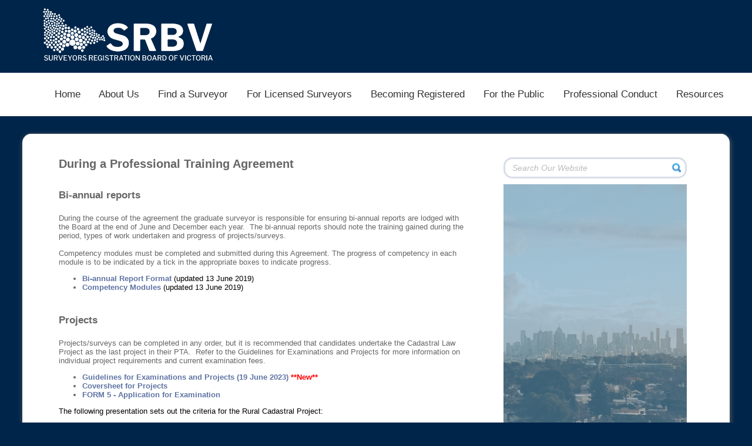

--- FILE ---
content_type: text/html; charset=utf-8
request_url: https://surveyorsboard.vic.gov.au/content/114/pta-during.aspx
body_size: 17543
content:



<!DOCTYPE html PUBLIC "-//W3C//DTD XHTML 1.0 Transitional//EN" "http://www.w3.org/TR/xhtml1/DTD/xhtml1-transitional.dtd">
<style>
.WelcomLogin{    
padding-top: 15px;
position: fixed;
float: right;
/*padding-left: 87%;*/
font-family: verdana;
font-weight: bold;
color: white;}
.AnchorTag{
color: beige;
text-decoration: underline;}
</style>


<html xmlns="http://www.w3.org/1999/xhtml">
<head><title>
	During a Professional Training Agreement
</title><meta http-equiv="keywords" content="" /><meta http-equiv="description" content="" />
<link href="../../StyleSheet.css?v=20231206" rel="stylesheet" type="text/css" /><link href="../../Menu.fylebase.css" rel="stylesheet" type="text/css" />
    
    
    <script type="text/javascript" src="../../js/jquery.min.js"></script>
    <script type="text/javascript" src="../../js/jquery.lightbox-0.5.js"></script>
    <link rel="stylesheet" type="text/css" href="../../css/jquery.lightbox-0.5.css" media="screen" />

    <!-- MOBILE RESPONSIVE -->
    <link rel="Stylesheet" type="text/css" href="../../scroller/css/smoothDivScroll.css" /><link rel="stylesheet" href="../../wmscss/stylenew.css" type="text/css" media="all" /><meta name="viewport" content="initial-scale=1" /><meta name="format-detection" content="telephone=no" />
    

    <script type="text/javascript">
        $(function () {
            $('#gallery a').lightBox();
        });
    </script>
   	<style type="text/css">
	/* jQuery lightBox plugin - Gallery style */
	#gallery {
		padding: 10px;
		width: 650px;
	}
	#gallery ul { list-style: none; }
	#gallery ul li { display: inline; }
	#gallery ul img {
		border: 5px solid #ffffff;
		border-width: 5px 5px 5px;
	}
	#gallery ul a:hover img {
		border: 5px solid green;
		border-width: 5px 5px 5px;
		color: yellow;
	}
	#gallery ul a:hover { color: red; }
	</style>

    <script>
        (function (i, s, o, g, r, a, m) {
            i['GoogleAnalyticsObject'] = r; i[r] = i[r] || function () {
                (i[r].q = i[r].q || []).push(arguments)
            }, i[r].l = 1 * new Date(); a = s.createElement(o),
            m = s.getElementsByTagName(o)[0]; a.async = 1; a.src = g; m.parentNode.insertBefore(a, m)
        })(window, document, 'script', 'https://www.google-analytics.com/analytics.js', 'ga');

        ga('create', 'UA-99921207-1', 'auto');
        ga('send', 'pageview');

</script>

<link href="/WebResource.axd?d=RfKzJQ6O-DbgY4X9vN16eRoMeH6kmdy7JOwcqbnTpgyQ_-_JfNQ_8342tfUDoAGD3jt4nISt4Tdn_Dg4pPzKmS3MZoJAfdPKrgEkTyv3PxVf_y7wFtm_HZPLO4L6ibX_whg_0g2&amp;t=638569950619555145" type="text/css" rel="stylesheet" class="Telerik_stylesheet" /><link href="/WebResource.axd?d=j6Vve7jzcWRz1riaxWdCLahy1lQwSRR4jeMU_1hycNeOsq7_xO89foL2MYfSBuU73HcLBHKi9EhCj8R-93h35ArEQeRCsJLoz6JMFlCtnKxDf4RdQAb-1NqqG7Ueb8OaSmIbXkAeK9ajVksLzykDtq0BaBU1&amp;t=638569950619555145" type="text/css" rel="stylesheet" class="Telerik_stylesheet" /></head>
<body id="ctl00_formBody">

    <form name="aspnetForm" method="post" action="./Content.aspx?cid=114" onsubmit="javascript:return WebForm_OnSubmit();" id="aspnetForm">
<div>
<input type="hidden" name="__EVENTTARGET" id="__EVENTTARGET" value="" />
<input type="hidden" name="__EVENTARGUMENT" id="__EVENTARGUMENT" value="" />
<input type="hidden" name="__VIEWSTATE" id="__VIEWSTATE" value="/[base64]/[base64]" />
</div>

<script type="text/javascript">
//<![CDATA[
var theForm = document.forms['aspnetForm'];
if (!theForm) {
    theForm = document.aspnetForm;
}
function __doPostBack(eventTarget, eventArgument) {
    if (!theForm.onsubmit || (theForm.onsubmit() != false)) {
        theForm.__EVENTTARGET.value = eventTarget;
        theForm.__EVENTARGUMENT.value = eventArgument;
        theForm.submit();
    }
}
//]]>
</script>


<script src="/WebResource.axd?d=jZK4dr-yoPaR9_ElXiMAPWR4_Diy6hUK43B7R99q8ugC_TfRudvtVITnDtw8CA0RQ4--kfd0Pf_fHouzx7I1YWwT0fE1&amp;t=638901901900000000" type="text/javascript"></script>


<script src="/ScriptResource.axd?d=wUaPBuoNsF7XNeLVWP0FrHZiOPJIKyEzF2Pa6K8-RWN4e0fG9psmlEt3jcphtne7Hs3PA4GfQs9Xpwje6G3fjNTEyhV10brhudny0xw-zAs7oKh0U6Nug1I6wCd_13zWI_aXm84giHe4zRMHkPETlQXnZjbQLWh1IlZOhOcd06nQmkpK0&amp;t=5c0e0825" type="text/javascript"></script>
<script type="text/javascript">
//<![CDATA[
if (typeof(Sys) === 'undefined') throw new Error('ASP.NET Ajax client-side framework failed to load.');
//]]>
</script>

<script src="/ScriptResource.axd?d=C9fO5XjI-2_deNGY36WISTChSzzfjRwg3sckQywFbJZipXN0YsHl06VNkABdzYgHRJEPqzs3UgUdep9vzVryMPOG5j6O5ymVuCgWnRGD-usk6Wom2ZAdYMRujgBCXdhc1VhJQH2et7HvmeNUZuBxXwYkiFbgaxnp3M75gGN9ar2Fpkwr87rUj-BAoWTBcXE11Hpyvg2&amp;t=5c0e0825" type="text/javascript"></script>
<script src="/ScriptResource.axd?d=BVA7QEz4yN-2TW1RwQRCnbI6QcvztMHJsmNLVuHHQ47g697ikvJ_AEafyr5jC7u9kyBRrx_uvvCBhy0N-epcUlDZtivUPWbphuwUlps02S21l-52haDWp_8vMV5j7qrRrKhZTw2&amp;t=ffffffff86781270" type="text/javascript"></script>
<script src="/ScriptResource.axd?d=JBMLdeNdB63fNVbwO1n-eghNe_8WoikHSfU-ohHve_i7xtZO7-85QMjS0psynKIGQPa0mfOsuG5npTaEPYfO0Y9bZk9CP5s7FXQDY02MqFGU1kKo1X5WnBB55hRIom6JCRjHS63SX3fRLYUPiW-KFwTLbKoZ8ENbB0-WTz6mmxWbN5wv0&amp;t=ffffffff86781270" type="text/javascript"></script>
<script src="/ScriptResource.axd?d=fTasYtLnlniSPcgAaZ24-mVMn2UmruLy0kY5J2zkL6RxBO12rw0SAPVqHvRhxwA6AKtTRALjyJvsydv6OoocGSBNHBIc8_yi6sUtdDRk439__fmekBaOne_qr7-Jru0G6UmMBxKZsnC8W1GbD87ZY-oXX7Q1&amp;t=ffffffff86781270" type="text/javascript"></script>
<script type="text/javascript">
//<![CDATA[
function WebForm_OnSubmit() {
null;
return true;
}
//]]>
</script>

<div>

	<input type="hidden" name="__VIEWSTATEGENERATOR" id="__VIEWSTATEGENERATOR" value="65E7F3AF" />
	<input type="hidden" name="__EVENTVALIDATION" id="__EVENTVALIDATION" value="/wEdAAOvK0Zv0mN4noQKoOhWuzpLoWCQf9kAb+64UCfiJDRt9u+h0HPxXLMNlOh4dgXdog1VuY3mho8gncAChvi26unIKaDc3Q==" />
</div>
    <script type="text/javascript">
//<![CDATA[
Sys.WebForms.PageRequestManager._initialize('ctl00$ScriptManager1', 'aspnetForm', [], [], [], 90, 'ctl00');
//]]>
</script>

        
        <div class="ucHeader">
            
<!--
<div class="bannerTextDiv">
    Surveyors Registration Board of Victoria
</div>-->
<div class="bannerLogoDiv">
    <img src="/images/srbvLogo.png" class="bannerLogo" style="margin-bottom:1em" />
</div>


        </div>
        <div id="navResponsive" class="ucNav">
            

<div class="cf topMenu">
	<nav id="mainMenu" class="cf">
        <a class="toggleMenu" href="#"><b style="font-size:20px;">Menu</b> <span><i class="fa fa-bars fa-lg"></i> </span></a>
        <ul class="nav"><li class="rootitem"><a class="rootmenulink "  href='https://surveyorsboard.vic.gov.au/content/57/home.aspx'>&nbsp;&nbsp;Home&nbsp;&nbsp;</a><li class="rootitem"><a class="rootmenulink "  href='https://surveyorsboard.vic.gov.au/content/58/about.aspx'>&nbsp;&nbsp;About Us&nbsp;&nbsp;</a><ul class="submenu"><li><a class="rootmenulink "  href='https://surveyorsboard.vic.gov.au/content/71/Board-role.aspx'>&nbsp;&nbsp;The Board's Role&nbsp;&nbsp;</a></li><li><a class="rootmenulink "  href='https://surveyorsboard.vic.gov.au/content/72/Board-Members.aspx'>&nbsp;&nbsp;Board Members&nbsp;&nbsp;</a></li><li><a class="rootmenulink "  href='https://surveyorsboard.vic.gov.au/content/73/Governance-Accountability.aspx'>&nbsp;&nbsp;Governance and Accountability&nbsp;&nbsp;</a></li><li><a class="rootmenulink "  href='https://surveyorsboard.vic.gov.au/content/74/About-Cadastral-Surveying.aspx'>&nbsp;&nbsp;About Cadastral Surveying&nbsp;&nbsp;</a></li><li><a class="rootmenulink "  href='https://surveyorsboard.vic.gov.au/content/75/Professional-Regulation.aspx'>&nbsp;&nbsp;Professional Regulation&nbsp;&nbsp;</a></li><li><a class="rootmenulink "  href='https://surveyorsboard.vic.gov.au/content/59/faq.aspx'>&nbsp;&nbsp;FAQ&nbsp;&nbsp;</a></li></ul><li class="rootitem"><a class="rootmenulink "  href='https://surveyorsboard.vic.gov.au/content/60/find-a-surveyor.aspx'>&nbsp;&nbsp;Find a Surveyor&nbsp;&nbsp;</a><ul class="submenu"><li><a class="rootmenulink "  href='https://surveyorsboard.vic.gov.au/content/77/Check-Surveyor-Registered.aspx'>&nbsp;&nbsp;Check if a Surveyor is Registered&nbsp;&nbsp;</a></li><li><a class="rootmenulink "  href='https://surveyorsboard.vic.gov.au/content/76/Ways-Finding-Survey.aspx'>&nbsp;&nbsp;Ways of Finding a Surveyor&nbsp;&nbsp;</a></li></ul><li class="rootitem"><a class="rootmenulink "  href='https://surveyorsboard.vic.gov.au/content/61/licensed-surveyors.aspx'>&nbsp;&nbsp;For Licensed Surveyors&nbsp;&nbsp;</a><ul class="submenu"><li><a class="rootmenulink "  href='https://surveyorsboard.vic.gov.au/content/78/Registration-Renewal.aspx'>&nbsp;&nbsp;Registration Renewal&nbsp;&nbsp;</a></li><li><a class="rootmenulink "  href='https://surveyorsboard.vic.gov.au/content/79/Registration-Fees.aspx'>&nbsp;&nbsp;Registration  Fees&nbsp;&nbsp;</a></li><li><a class="rootmenulink "  href='https://surveyorsboard.vic.gov.au/content/82/Further-Professional-Education.aspx'>&nbsp;&nbsp;Further  Professional  Education or  Training (FPET)&nbsp;&nbsp;</a></li><li><a class="rootmenulink "  href='https://surveyorsboard.vic.gov.au/content/80/Non-Practising-Surveyors.aspx'>&nbsp;&nbsp;Non-Practising Surveyors&nbsp;&nbsp;</a></li><li><a class="rootmenulink "  href='https://surveyorsboard.vic.gov.au/content/81/Restoration-Registration.aspx'>&nbsp;&nbsp;Restoration of Registration&nbsp;&nbsp;</a></li><li><a class="rootmenulink "  href='https://surveyorsboard.vic.gov.au/content/83/Key-Documents.aspx'>&nbsp;&nbsp;Key Documents&nbsp;&nbsp;</a></li><li><a class="rootmenulink "  href='https://surveyorsboard.vic.gov.au/content/85/Becoming-Supervising-Surveyor.aspx'>&nbsp;&nbsp;Becoming a Supervising  Surveyor&nbsp;&nbsp;</a></li><li><a class="rootmenulink "  href='https://surveyorsboard.vic.gov.au/content/86/Becoming-an-Examiner.aspx'>&nbsp;&nbsp;Becoming an Examiner&nbsp;&nbsp;</a></li><li><a class="rootmenulink "  href='https://surveyorsboard.vic.gov.au/content/84/Seeking-Registration-Another-State.aspx'>&nbsp;&nbsp;Seeking  Registration in  Another State&nbsp;&nbsp;</a></li><li><a class="rootmenulink "  href='https://surveyorsboard.vic.gov.au/content/87/update-contact-details.aspx'>&nbsp;&nbsp;Update My Contact Details&nbsp;&nbsp;</a></li></ul><li class="rootitem"><a class="rootmenulink "  href='https://surveyorsboard.vic.gov.au/content/62/becoming-registered.aspx'>&nbsp;&nbsp;Becoming Registered&nbsp;&nbsp;</a><ul class="submenu"><li><a class="rootmenulink "  href='https://surveyorsboard.vic.gov.au/content/107/becomingasurveyor.aspx'>&nbsp;&nbsp;Why Become a Licensed Surveyor?&nbsp;&nbsp;</a></li><li><a class="rootmenulink "  href='https://surveyorsboard.vic.gov.au/content/108/obtaining-registration.aspx'>&nbsp;&nbsp;Qualifications Leading to Registration&nbsp;&nbsp;</a></li><li><a class="rootmenulink "  href='https://surveyorsboard.vic.gov.au/content/109/pta.aspx'>&nbsp;&nbsp;Professional Training Agreements&nbsp;&nbsp;</a><ul class="submenu"><li><a class="rootmenulink "  href='https://surveyorsboard.vic.gov.au/content/113/pta-entering.aspx'>&nbsp;&nbsp;Entering a Professional Training Agreement&nbsp;&nbsp;</a></li><li><a class="rootmenulink "  href='https://surveyorsboard.vic.gov.au/content/114/pta-during.aspx'>&nbsp;&nbsp;During a Professional Training Agreement&nbsp;&nbsp;</a></li><li><a class="rootmenulink "  href='https://surveyorsboard.vic.gov.au/content/115/pta-transfering.aspx'>&nbsp;&nbsp;Transferring a Professional Training Agreement&nbsp;&nbsp;</a></li><li><a class="rootmenulink "  href='https://surveyorsboard.vic.gov.au/content/116/pta-completion.aspx'>&nbsp;&nbsp;Completing a Professional Training Agreement&nbsp;&nbsp;</a></li><li><a class="rootmenulink "  href='/PtaApplication.aspx'>&nbsp;&nbsp;Lodge a PTA Application&nbsp;&nbsp;</a></li></ul></li><li><a class="rootmenulink "  href='https://surveyorsboard.vic.gov.au/content/110/findingasupervisor.aspx'>&nbsp;&nbsp;Why Do I Need a Supervising Surveyor?&nbsp;&nbsp;</a></li><li><a class="rootmenulink "  href='https://surveyorsboard.vic.gov.au/content/117/exam-registration-fees.aspx'>&nbsp;&nbsp;Examination and Registration Fees&nbsp;&nbsp;</a></li><li><a class="rootmenulink "  href='https://surveyorsboard.vic.gov.au/content/112/registrationinvictoria.aspx'>&nbsp;&nbsp;Registration by Mutual Recognition&nbsp;&nbsp;</a></li></ul><li class="rootitem"><a class="rootmenulink "  href='https://surveyorsboard.vic.gov.au/content/168/for-the-public.aspx'>&nbsp;&nbsp;For the Public&nbsp;&nbsp;</a><ul class="submenu"><li><a class="rootmenulink "  href='https://surveyorsboard.vic.gov.au/content/170/Ways-Finding-Survey.aspx'>&nbsp;&nbsp;Ways of Finding a Surveyor&nbsp;&nbsp;</a></li><li><a class="rootmenulink "  href='https://surveyorsboard.vic.gov.au/content/171/makeacomplaint.aspx'>&nbsp;&nbsp;Making a Complaint&nbsp;&nbsp;</a></li><li><a class="rootmenulink "  href='https://surveyorsboard.vic.gov.au/content/173/Protect-your-property.aspx'>&nbsp;&nbsp;Protect your property&nbsp;&nbsp;</a></li></ul><li class="rootitem"><a class="rootmenulink "  href='https://surveyorsboard.vic.gov.au/content/88/professionalconduct.aspx'>&nbsp;&nbsp;Professional Conduct&nbsp;&nbsp;</a><ul class="submenu"><li><a class="rootmenulink "  href='https://surveyorsboard.vic.gov.au/content/127/complaints.aspx'>&nbsp;&nbsp;Complaints Procedures&nbsp;&nbsp;</a><ul class="submenu"><li><a class="rootmenulink "  href='https://surveyorsboard.vic.gov.au/content/104/makeacomplaint.aspx'>&nbsp;&nbsp;Making a Complaint&nbsp;&nbsp;</a></li><li><a class="rootmenulink "  href='https://surveyorsboard.vic.gov.au/content/105/manageacomplaint.aspx'>&nbsp;&nbsp;Managing a Complaint&nbsp;&nbsp;</a></li><li><a class="rootmenulink "  href='https://surveyorsboard.vic.gov.au/content/106/investigateacomplaint.aspx'>&nbsp;&nbsp;Investigating a Complaint&nbsp;&nbsp;</a></li></ul></li><li><a class="rootmenulink "  href='https://surveyorsboard.vic.gov.au/content/147/make-a-complaint.aspx'>&nbsp;&nbsp;Make a Complaint&nbsp;&nbsp;</a></li><li><a class="rootmenulink "  href='https://surveyorsboard.vic.gov.au/content/89/disciplinary-hearings.aspx'>&nbsp;&nbsp;Disciplinary Hearings&nbsp;&nbsp;</a></li><li><a class="rootmenulink "  href='https://surveyorsboard.vic.gov.au/content/125/settlebyagreement.aspx'>&nbsp;&nbsp;Settlement by Agreement&nbsp;&nbsp;</a></li><li><a class="rootmenulink "  href='https://surveyorsboard.vic.gov.au/content/126/offences.aspx'>&nbsp;&nbsp;Offences against the Surveying Act 2004&nbsp;&nbsp;</a></li></ul><li class="rootitem"><a class="rootmenulink "  href='https://surveyorsboard.vic.gov.au/content/64/resources.aspx'>&nbsp;&nbsp;Resources&nbsp;&nbsp;</a><ul class="submenu"><li><a class="rootmenulink "  href='https://surveyorsboard.vic.gov.au/content/90/publications.aspx'>&nbsp;&nbsp;Publications&nbsp;&nbsp;</a><ul class="submenu"><li><a class="rootmenulink "  href='https://surveyorsboard.vic.gov.au/content/120/guidelines-legislation-and-fees.aspx'>&nbsp;&nbsp;Guidelines, Legislation and Fees&nbsp;&nbsp;</a></li><li><a class="rootmenulink "  href='https://surveyorsboard.vic.gov.au/content/91/surveypracticehandbook.aspx'>&nbsp;&nbsp;Survey Practice Handbook&nbsp;&nbsp;</a></li><li><a class="rootmenulink "  href='https://surveyorsboard.vic.gov.au/content/95/sgpublications.aspx'>&nbsp;&nbsp;Surveyor-General's Publications&nbsp;&nbsp;</a></li><li><a class="rootmenulink "  href='https://surveyorsboard.vic.gov.au/content/96/keylegislation.aspx'>&nbsp;&nbsp;Key Legislation&nbsp;&nbsp;</a></li><li><a class="rootmenulink "  href='https://surveyorsboard.vic.gov.au/content/97/annualreports.aspx'>&nbsp;&nbsp;SRBV Annual Reports&nbsp;&nbsp;</a></li><li><a class="rootmenulink "  href='https://surveyorsboard.vic.gov.au/content/98/sbv-archive-annualreports.aspx'>&nbsp;&nbsp;SBV Annual Reports&nbsp;&nbsp;</a></li><li><a class="rootmenulink "  href='https://surveyorsboard.vic.gov.au/content/99/conferralceremony.aspx'>&nbsp;&nbsp;Conferral Ceremonies&nbsp;&nbsp;</a></li><li><a class="rootmenulink "  href='https://surveyorsboard.vic.gov.au/content/100/newsletters.aspx'>&nbsp;&nbsp;Newsletters&nbsp;&nbsp;</a></li><li><a class="rootmenulink "  href='https://surveyorsboard.vic.gov.au/content/101/newsletterarchives-2005.aspx'>&nbsp;&nbsp;Newsletter Archives&nbsp;&nbsp;</a><ul class="submenu"><li><a class="rootmenulink "  href='https://surveyorsboard.vic.gov.au/content/129/2005newsletterarchive.aspx'>&nbsp;&nbsp;2005 Newsletter Archive&nbsp;&nbsp;</a></li><li><a class="rootmenulink "  href='https://surveyorsboard.vic.gov.au/content/130/2006newsletterarchive.aspx'>&nbsp;&nbsp;2006 Newsletter Archive&nbsp;&nbsp;</a></li><li><a class="rootmenulink "  href='https://surveyorsboard.vic.gov.au/content/131/2007newsletterarchive.aspx'>&nbsp;&nbsp;2007 Newsletter Archive&nbsp;&nbsp;</a></li><li><a class="rootmenulink "  href='https://surveyorsboard.vic.gov.au/content/132/2008newsletterarchive.aspx'>&nbsp;&nbsp;2008 Newsletter Archive&nbsp;&nbsp;</a></li><li><a class="rootmenulink "  href='https://surveyorsboard.vic.gov.au/content/133/2009newsletterarchive.aspx'>&nbsp;&nbsp;2009 Newsletter Archive&nbsp;&nbsp;</a></li><li><a class="rootmenulink "  href='https://surveyorsboard.vic.gov.au/content/134/2010newsletterarchive.aspx'>&nbsp;&nbsp;2010 Newsletter Archive&nbsp;&nbsp;</a></li><li><a class="rootmenulink "  href='https://surveyorsboard.vic.gov.au/content/135/2011newsletterarchive.aspx'>&nbsp;&nbsp;2011 Newsletter Archive&nbsp;&nbsp;</a></li><li><a class="rootmenulink "  href='https://surveyorsboard.vic.gov.au/content/143/2012newsletterarchive.aspx'>&nbsp;&nbsp;2012 Newsletter Archive&nbsp;&nbsp;</a></li><li><a class="rootmenulink "  href='https://surveyorsboard.vic.gov.au/content/159/2013newsletterarchive.aspx'>&nbsp;&nbsp;2013 Newsletter Archive&nbsp;&nbsp;</a></li><li><a class="rootmenulink "  href='https://surveyorsboard.vic.gov.au/content/161/2014newsletterarchive.aspx'>&nbsp;&nbsp;2014 Newsletter Archive&nbsp;&nbsp;</a></li><li><a class="rootmenulink "  href='https://surveyorsboard.vic.gov.au/content/162/2015newsletterarchive.aspx'>&nbsp;&nbsp;2015 Newsletter Archive&nbsp;&nbsp;</a></li><li><a class="rootmenulink "  href='https://surveyorsboard.vic.gov.au/content/167/2016newsletterarchive.aspx'>&nbsp;&nbsp;2016 Newsletter Archive&nbsp;&nbsp;</a></li></ul></li><li><a class="rootmenulink "  href='https://surveyorsboard.vic.gov.au/content/103/forms.aspx'>&nbsp;&nbsp;Forms&nbsp;&nbsp;</a></li><li><a class="rootmenulink "  href='https://surveyorsboard.vic.gov.au/content/183/content.aspx'>&nbsp;&nbsp;Licensing Pathway Pilot Program Updates&nbsp;&nbsp;</a></li></ul></li><li><a class="rootmenulink "  href='https://surveyorsboard.vic.gov.au/content/136/links.aspx'>&nbsp;&nbsp;Links&nbsp;&nbsp;</a></li></ul></ul>
    </nav>
</div>
        </div>
        <div class="pageContent">
            

    <div class="contentDivFullCol">
        <div class="contentDivLeftCol">
            <span id="ctl00_ContentPlaceHolder1_lblContent"><!-- InstanceBeginEditable name="PageContent" -->
<h1>During a Professional Training Agreement</h1>
<h2>&nbsp;</h2>
<h2>Bi-annual reports</h2>
<p>&nbsp;</p>
<p>During the course of the agreement the graduate surveyor
is responsible for ensuring bi-annual reports are lodged with
the Board at the end of June and December each year. &nbsp;The
bi-annual reports should note the training gained during the
period, types of work undertaken and progress of projects/surveys.&nbsp;
</p>
<p>&nbsp;</p>
<p>Competency modules must be completed and submitted during
this Agreement. The progress of competency in each module
is to be indicated by a tick in the appropriate boxes to indicate
progress.</p>
<ul>
    <li> <strong><span style="color: rgb(128, 128, 128);"><a href="https://admin.surveyorsboard.vic.gov.au/uploads/10/docs/Entering PTA/Biannual Report Format.doc" target="_blank">Bi-annual Report Format</a> </span></strong><span style="color: rgb(0, 0, 0);">(updated 13 June 2019)</span></li>
    <li><strong><span style="color: rgb(128, 128, 128);"><a href="https://admin.surveyorsboard.vic.gov.au/uploads/10/docs/Entering PTA/PTA-Competency-Modules.doc" target="_blank">Competency Modules</a></span></strong><span style="color: rgb(0, 0, 0);"> (updated 13 June 2019)</span><strong><a href="https://admin.surveyorsboard.vic.gov.au/uploads/10/docs/Forms/1%20Biannual%20Report%20Competency%20Modules_20022012.doc"><br>
    </a></strong></li>
</ul>
<h2>&nbsp;</h2>
<h2>Projects</h2>
<p>&nbsp;</p>
<p>Projects/surveys can be completed in any order, but it is recommended that candidates undertake the Cadastral Law Project as the last project in their PTA.&nbsp;
Refer to the Guidelines for Examinations and Projects for
more information on individual project requirements and current examination fees.</p>
<ul>
    <li><strong><a href="https://admin.surveyorsboard.vic.gov.au/uploads/10/docs/Guidelines for Examinations and Projects_20 July 2020.pdf" target="_blank"></a><a href="https://admin.surveyorsboard.vic.gov.au/uploads/10/docs/PTA Information/Guidelines for Examinations and Projects_19 June 2023.pdf" target="_blank">Guidelines for Examinations and Projects (19 June 2023)</a> <span style="color: rgb(255, 0, 0);">**New**</span><br>
    </strong></li>
    <li> <strong><span style="color: rgb(128, 128, 128);"><a href="https://admin.surveyorsboard.vic.gov.au/uploads/10/docs/PTA Information/Coversheet for Projects.doc" target="_blank">Coversheet    for Projects</a></span></strong></li>
    <li><strong><a href="https://admin.surveyorsboard.vic.gov.au/uploads/10/docs/Forms/2025 Forms/FORM 5 - Application for Examination_1 July 2025.pdf" target="_blank">FORM 5 - Application for Examination<br>
    </a></strong></li>
</ul>
<p><span style="color: rgb(0, 0, 0);">The following presentation sets out the criteria for the Rural Cadastral Project:</span></p>
<ul>
    <li><span style="color: rgb(0, 0, 0);"> <strong><a href="https://admin.surveyorsboard.vic.gov.au/uploads/10/docs/Board Member Info/Board Information/Presentations/Rural Cadastral Project Criteria_Rachael Musgrave-Evans_09092017.pdf" target="_blank">Rural Cadastral Project Criteria</a>&nbsp; <span style="color: rgb(255, 0, 0);">** New resource for PTA candidates **</span><br>
    </strong></span></li>
</ul>
<ul>
    <a href="https://admin.surveyorsboard.vic.gov.au/uploads/10/docs/Forms/2017-2018 Forms/FORM 5 - Application for Examination_1 July 2017.pdf" target="_blank">
    </a><a href="https://admin.surveyorsboard.vic.gov.au/uploads/10/docs/Forms/2017-2018 Forms/FORM 5 - Application for Examination_1 July 2017.pdf" target="_blank">
    </a>
</ul>
<h2>&nbsp;</h2>
<h2>Checklists</h2>
<ul>
    <li> <strong><span style="color: rgb(128, 128, 128);"><a href="https://admin.surveyorsboard.vic.gov.au/uploads/10/docs/PTA Information/Checklist Urban Cadastral Project_01012018.doc" target="_blank">Urban    Cadastral Project  Checklist</a></span></strong></li>
    <li> <strong><span style="color: rgb(128, 128, 128);"><a href="https://admin.surveyorsboard.vic.gov.au/uploads/10/docs/PTA Information/Checklist Rural Cadastral Project_01012018.doc" target="_blank">Rural    Cadastral Project  Checklist</a></span></strong></li>
    <li><strong><span style="color: rgb(128, 128, 128);"><a href="https://admin.surveyorsboard.vic.gov.au/uploads/10/docs/PTA Information/Checklist PAP Project_010120018.doc" target="_blank">Professional    Assessment Project Checklist</a></span></strong></li>
    <li><strong><span style="color: rgb(128, 128, 128);"><a href="https://admin.surveyorsboard.vic.gov.au/uploads/10/docs/PTA Information/Checklist Cadastral Law Project_01012018.doc" target="_blank">Cadastral    Law Project  Checklist</a></span></strong></li>
</ul>
<h2>&nbsp;</h2>
<h2>Changing Supervising Surveyor</h2>
<ul>
    <li><strong><span style="color: rgb(128, 128, 128);"><a href="http://www.surveyorsboard.vic.gov.au/content/115/pta_transfering.aspx">Transfer    of Professional Training Agreement</a></span></strong></li>
    <li> <strong><span style="color: rgb(128, 128, 128);"><a href="https://admin.surveyorsboard.vic.gov.au/uploads/10/docs/Forms/2025 Forms/FORM 4 - Advice of Partial or Full Completion of Training Days or PTA.pdf" target="_blank">FORM    4 - Completion of PTA (Part or Full) </a></span></strong></li>
</ul>
<h2>&nbsp;</h2>
<h2>See also</h2>
<ul>
    <li><strong><a href="http://www.surveyorsboard.vic.gov.au/content/113/pta_entering.aspx">Entering the Professional Training    Agreement</a></strong> </li>
    <li><strong><a href="http://www.surveyorsboard.vic.gov.au/content/116/pta_completion.aspx">Completion of Professional    Training Agreement</a></strong></li>
</ul>
<p>&nbsp;</p>
<!-- #BeginLibraryItem "/Library/Adobe PDF notice.lbi" -->
<p class="small"><a href="http://www.adobe.com/products/acrobat/readstep.html"><img style="border-width: 0px; border-style: solid;" src="https://admin.surveyorsboard.vic.gov.au/uploads/10/images/pdf_logo.gif"></a> These
documents are available in Microsoft Word (MS Word) and Adobe Acrobat
Portable Document Format (PDF). If you do not already have the Acrobat Reader
you can
download
it for free from <a href="http://www.adobe.com/products/acrobat/readstep.html">Adobe</a>.</p>
<!-- #EndLibraryItem --><!-- InstanceEndEditable --></span>
            
            
        </div>        
        
    </div>
    <div class="contentDivRightCol">
        <div class="contentDivRcSiteSearch">
            <div id="ctl00_ContentPlaceHolder1_ucSiteSearch_pnlSearch" onkeypress="javascript:return WebForm_FireDefaultButton(event, &#39;ctl00_ContentPlaceHolder1_ucSiteSearch_btnSearch&#39;)">
	
    <div class="surveyorSearchDiv">
        <div class="surveyorSearchDivLeft">
            <!-- 2020.1.114.35 --><span id="ctl00_ContentPlaceHolder1_ucSiteSearch_txtSiteSearch_wrapper" class="riSingle RadInput RadInput_Default" style="width:160px;"><input id="ctl00_ContentPlaceHolder1_ucSiteSearch_txtSiteSearch" name="ctl00$ContentPlaceHolder1$ucSiteSearch$txtSiteSearch" size="20" class="riTextBox riEmpty siteSearchBox" value="Search Our Website" type="text" /><input id="ctl00_ContentPlaceHolder1_ucSiteSearch_txtSiteSearch_ClientState" name="ctl00_ContentPlaceHolder1_ucSiteSearch_txtSiteSearch_ClientState" type="hidden" /></span>
        </div>
        <div class="surveyorSearchDivRight">
            <input type="image" name="ctl00$ContentPlaceHolder1$ucSiteSearch$btnSearch" id="ctl00_ContentPlaceHolder1_ucSiteSearch_btnSearch" src="/images/search.gif" onclick="javascript:WebForm_DoPostBackWithOptions(new WebForm_PostBackOptions(&quot;ctl00$ContentPlaceHolder1$ucSiteSearch$btnSearch&quot;, &quot;&quot;, true, &quot;&quot;, &quot;&quot;, false, false))" style="border-width:0px;" />
        </div>
    </div>

</div>

        </div>
        <div class="contentDivRcHomeImage homeDivRcHomeImage">
            <img id="ctl00_ContentPlaceHolder1_ctl00_imgRightCol" class="homeDivRcHomeImageIMG" src="https://www.surveyorsboard.vic.gov.au/images/home-image.jpg" style="border-width:0px;" />



            
        </div>        
        <div class="contentDivRcContact">
            
        </div>        
    </div>


        </div>
        <div class="ucFooter">
            
<div class="actualFooter">
        <a href="default.aspx">Home</a>
        &nbsp;&nbsp; | &nbsp;&nbsp;
        <a href="content/65/sitemap.aspx">Sitemap</a>
        &nbsp;&nbsp; | &nbsp;&nbsp;
        <a href="content/66/contact-us.aspx">Contact Us</a>        
        &nbsp;&nbsp; | &nbsp;&nbsp;
        <a href="content/67/for-board-members.aspx">For Board Members</a>        
        &nbsp;&nbsp; | &nbsp;&nbsp;
        <a href="content/68/copyright.aspx">Copyright</a>        
        &nbsp;&nbsp; | &nbsp;&nbsp;
        <a href="content/69/privacy.aspx">Privacy</a>        
        &nbsp;&nbsp; | &nbsp;&nbsp;
        <a href="content/70/disclaimer.aspx">Disclaimer</a>  
        &nbsp;&nbsp; | &nbsp;&nbsp;
        <a href="https://surveyorsboard.vic.gov.au/SurveyorLogin.aspx" id="ctl00_Footer1_anc_login11">Surveyor / Graduate Login</a>                              
</div>
        </div>
    

<script type="text/javascript">
//<![CDATA[
Sys.Application.add_init(function() {
    $create(Telerik.Web.UI.RadTextBox, {"_displayText":"Search Our Website","_focused":false,"_initialValueAsText":"","_postBackEventReferenceScript":"setTimeout(\"__doPostBack(\\\u0027ctl00$ContentPlaceHolder1$ucSiteSearch$txtSiteSearch\\\u0027,\\\u0027\\\u0027)\", 0)","_skin":"Default","_validationText":"","clientStateFieldID":"ctl00_ContentPlaceHolder1_ucSiteSearch_txtSiteSearch_ClientState","emptyMessage":"Search Our Website","enabled":true,"styles":{HoveredStyle: ["width:160px;", "riTextBox riHover siteSearchBox"],InvalidStyle: ["width:160px;", "riTextBox riError siteSearchBox"],DisabledStyle: ["width:160px;", "riTextBox riDisabled siteSearchBox"],FocusedStyle: ["width:160px;", "riTextBox riFocused siteSearchBox"],EmptyMessageStyle: ["width:160px;", "riTextBox riEmpty siteSearchBox"],ReadOnlyStyle: ["width:160px;", "riTextBox riRead siteSearchBox"],EnabledStyle: ["width:160px;", "riTextBox riEnabled siteSearchBox"]}}, null, null, $get("ctl00_ContentPlaceHolder1_ucSiteSearch_txtSiteSearch"));
});
//]]>
</script>
</form>
    <br /><br />
<script type="text/javascript" src="../../wmsjs/script.js"></script>
</body>
</html>


--- FILE ---
content_type: text/css
request_url: https://surveyorsboard.vic.gov.au/StyleSheet.css?v=20231206
body_size: 8446
content:
body 
{
	margin:0px;
	font-family:Arial;
	font-size:13px;
	color:#666666;
	/*background-image:url('images/srbv-lines.jpg');
    background-position:top center;
    background-repeat:repeat-x;*/
    /*line-height:16px;*/

    /*background: #B2BDD3; /* For browsers that do not support gradients */
    /*background: -webkit-linear-gradient(left top, #7487B1, #CCD6E0);*/ /* For Safari 5.1 to 6.0 */
    /*background: -o-linear-gradient(bottom right, #7487B1, #CCD6E0);*/ /* For Opera 11.1 to 12.0 */
    /*background: -moz-linear-gradient(bottom right, #7487B1, #CCD6E0);*/ /* For Firefox 3.6 to 15 */
    /*background: linear-gradient(to bottom right, #7487B1, #CCD6E0);*/ /* Standard syntax */
    background: #00254A; /* Standard syntax */

}

.invoiceButton {
    border-radius: 10px;
    background-color: #fff;
    color: #323E54;
    padding: 10px;
    margin: 0px auto 10px auto;
    font-weight: bold;
    width: 210px;
    border:none;
    cursor:pointer;
}

.secondaryInvoicePanel {
    clear:both;
    padding:80px 0 60px 0;
}

.cfLeft {
    clear: both;
    float: left;
    width: 100%;
}

.cf {
    clear: both;
}

.boardBG
{
    background-image:url('images/bg-board.jpg') !important;
}

.noborder
{ 
    border-style:none !important;
}

.borderLeft
{ 
    border-left:1px solid #333333 !important;
}

h1, h2, h3, h4, h5, h6 { margin:0px; padding:0px; }

h1, h2 { color: #666666; font-weight:bold; font-family:Arial; padding-bottom:6px; }

h3, h4 { color: #666666; font-weight:bold; }

h1 { font-size:20px; }

h2 { font-size:17px; }

h3 { font-size:14px; }

h4 { font-size:12px; }

a
{
	color:#5f74a3;
	text-decoration:none;
}

a:hover
{
	color:#5f74a3;
	text-decoration:underline;
}

table, div, p
{
	padding:0px;
	margin-left: auto;
	margin-top: 0;
	margin-bottom: 0;
}

.gridViewRowStyle td
{
	padding-right:20px;
	padding-left:20px;
	padding-top:5px;
	padding-bottom:5px;
}

.gridViewHeaderStyle
{
	padding-right:20px;
	padding-left:20px;
	padding-top:5px;
	padding-bottom:5px;
	background-color:#ddddee;
}

.gridViewHeaderStyle td
{
	padding-right:20px;
	padding-left:20px;
	padding-top:5px;
	padding-bottom:5px;
	background-color:#ddddee;
}

/* Navigation */
.navMenu
{
	margin:0px; 
	padding:0px;
	/*background-image:url('images/nav-bg.gif');*/
}

.navMenu td
{
	margin:0px; padding:0px;
}

.navBG
{
	/*background-image:url('images/nav-bg.gif');*/
}

.nav
{
	height:50px;
	/*background-image:url('images/nav-bg.gif');*/
	margin:0px;
	padding-right:20px;
	padding-left:20px;
	padding-top:0px;
	padding-bottom:0px;
	border-left:none;
	border-right:1px solid #e1dfec;
	border-top:none;
	border-bottom:none;
}

.nav a
{
	background:none;
	font-family:Verdana;
	font-size:14px;
	color:White;
	text-decoration:none;
}

.nav a :hover
{
	background:none;
	font-family:Verdana;
	font-size:14px;
	color:White;
	text-decoration:none;
}

.nav td
{
	margin:0px;
	padding:0px;
	border:0px;
	font-family:Verdana;
	font-size:14px;
	color:White;
}

.nav td a
{
	margin:0px;
	padding:0px;
	border:0px;
	font-family:Verdana;
	font-size:14px;
	color:White;
}

.navHover
{
	height:40px;
	/*background-image:url('images/nav-bg-hover.gif');*/
	background-position:top;
	background-repeat:repeat-x;
	margin:0px;
	padding-right:20px;
	padding-left:20px;
	padding-top:0px;
	padding-bottom:0px;
}

.navHover a
{
	background:none;
	font-family:Verdana;
	font-size:14px;
	color:White;
}

.navHover td
{
	margin:0px;
	padding:0px;
	border:0px;
	font-family:Verdana;
	font-size:14px;
	color:White;
}

.navSel
{
	height:40px;
	/*background-image:url('images/nav-bg-sel.gif');*/
	background-position:top;
	background-repeat:repeat-x;
	margin:0px;
	padding-right:20px;
	padding-left:20px;
	padding-top:0px;
	padding-bottom:0px;
	border-left:none;
	border-right:1px solid #e1dfec;
	border-top:none;
	border-bottom:none;
	font-weight:bold;
}

.navSel a
{
	background:none;
	font-family:Verdana;
	font-size:14px;
	color:White;
}

.navSel td
{
	margin:0px;
	padding:0px;
	border:0px;
	font-family:Verdana;
	font-size:14px;
	color:White;
}

.navSel td a
{
	margin:0px;
	padding:0px;
	border:0px;
	font-family:Verdana;
	font-size:14px;
	color:White;
}

.footerBG
{
	background-image:url('images/footer.gif');
	background-position: 0px 0px;
	background-repeat:no-repeat;
}

.radWatermarkCSS
{
	font-style:italic !important;
}
/* ACCORDION */
.accordionHeader { color:white; background-color:#7d6d31; cursor:pointer; padding:10px; font-weight:bold; font-family:Verdana;
				border-bottom:solid #0e2d4b 1px; border-right:solid #1e3d6b 1px; border-left:solid #1e3d6b 1px; border-top:solid #766935 1px; }
.accordionHeaderSelected { color:White; background-color:#ac953d; cursor:pointer; padding:10px; font-weight:bold; font-family:Verdana;
                           border-bottom:solid #0e2d4b 1px; border-right:solid #1e3d6b 1px; border-left:solid #1e3d6b 1px; border-top:solid #766935 1px; }
.accordionContent { background-color:#e3e0d7; padding:10px; border-left:solid #5e7d8b 1px; border-right:solid #5e7d8b 1px; border-bottom:solid #5e7d8b 1px; font-family:Verdana; font-size:12px; }


.modalBackground { background-image:url('images/transBG.png'); background-repeat:repeat; }

.hidden { color:White; border:none; background-color:White; }

.invisible { display:none; visibility:hidden; }

.fbTextBox
{
	border:1px solid #b0b6c0;
	padding:5px;
    width:90%;
}

.fbTextBoxNarrow
{
	border:1px solid #b0b6c0;
	padding:5px;
    width:120px;
}

.fbTextBoxMed
{
    border:1px solid #b0b6c0;
	padding:5px;
    width:100%;
    max-width:200px;
}

.fbTextBoxNoPadding
{
	border:1px solid #546c80;
	padding:2px;
}

.fbTextBoxBG
{
	border:1px solid #546c80;
	background:#e0eaf0;
	padding:2px;
	margin-right: 0px;
	
}

.fbDropdownListBG {
    border: 1px solid #546c80;
    background: #e0eaf0;
    padding:6px;
    margin-right: 0px;
}

.mw160
{
    max-width:160px !important;
}

.contentShadow {box-shadow: 0px 2px 18px 0px rgba(0,0,0,0.5);border-radius: 10px;}

.fbTextBoxReadonly
{
	border:1px solid #dddddd;
	background:#ffffff;
	color:#606a70;
	font-weight:bold;
	padding:2px;
}

.padding20 
{
	padding: 10px !important; 
}

.rtWrapperContent 
{ 
    padding: 10px !important; 
} 

.cssBordered
{
	border: 1px solid #00512b;
}

.modalBackground { background-image:url('images/transBG.png'); background-repeat:repeat; }

/* Mobile responsive - 2016-08-22 */

.rootmenulink {
    font-size: 1.33em!important;
}

.ucNav 
{
    float:left;
    width:100%;
    clear:both;
    background-color:white;
    padding-top:12px;
    padding-bottom:12px;
} 

.bannerLogoDiv
{
    float:left;
    width:35%;
    padding-left:5%;
}

.bannerTextDiv
{
    float:right;
    width:53%;
    text-align:right;
    padding-right:7%;
    color:white;
    font-size:40px;
    font-family:'Times New Roman';
    text-shadow: 1px 1px 3px #333333;
    padding-top:30px;
}

.bannerLogo
{    
    width:99%;
    max-width:300px;
    min-width:180px;
    margin-top:10px;
    margin-left:1%;
}

.ucFooter
{
    float:left;
    width:100%;
    clear:both;
    margin-top:30px;
    margin-bottom:30px;
} 

.pageContent 
{
    float:left;
    width:94%;
    clear:both;
    background-color:white;
    margin-top:30px;
    margin-left:3%;
    margin-right:3%;
    border-radius:15px;
    box-shadow:1px 2px 8px #666666;
    padding-bottom:20px;
}

.homeDivContentFull
{
    float:left;
    width:64%;
    padding: 0px;
}

.contentDivFullCol
{
    float:left;
    width:64%;
    padding: 0px;
}

.homeDivContentTop
{
    float:left;
    width:90%;
    padding: 40px 2% 0px 8%;
}

.contentDivLeftCol
{
    float:left;
    width:90%;
    padding: 40px 2% 0px 8%;
}

.homeDivContentBottom
{
    float:left;
    width:90%;
    padding: 0px 2% 40px 8%;
}

.homeDivNews
{
    float:left;
    width:94%; 
    /*background-image:url('images/home-news.png'); 
    background-position:top center; 
    background-repeat:no-repeat;*/
    background: ##F5F6F5; /* For browsers that do not support gradients */
    /*background: -webkit-linear-gradient(#FDFEFF, #E8E8E8);*/ /* For Safari 5.1 to 6.0 */
    /*background: -o-linear-gradient(#FDFEFF, #E8E8E8);*/ /* For Opera 11.1 to 12.0 */
    /*background: -moz-linear-gradient(#FDFEFF, #E8E8E8);*/ /* For Firefox 3.6 to 15 */
    background: linear-gradient(#FDFEFF, #c5cbd2); /* Standard syntax */
    padding-top:5%;
    padding-bottom:5%;
    padding-left:5%;
    padding-right:0%;
    border:1px solid #e0e0e0;
    border-radius:10px;
}

.homeDivNewsLeft
{
    float:left;
    width:52%;
    padding-right:8%;
}

.homeDivNewsRight 
{
    float:left;
    width:40%;
}

.homeDivRightCol
{
    float:left;
    width:26%;
    padding: 40px 6% 40px 4%;
}

.contentDivRightCol
{
    float:left;
    width:26%;
    padding: 40px 6% 40px 4%;
}

.homeDivRcSiteSearch
{
    float:left;
    width:100%;
    clear:both;
}

.contentDivRcSiteSearch 
{
    float:left;
    width:100%;
    clear:both;
}

.homeDivRcLogin
{
    float:left;
    width:100%;
    clear:both;
}

.homeDivRcHomeImage
{
    float:left;
    width:100%;
    clear:both;
    text-align:center;
    height: 50em;
    overflow: hidden;
    position: relative;
    background-color: #5caad1;
}

.homeDivRcHomeImageIMG
{
  height: 100%;
  width: auto; /* Maintain aspect ratio */
  position: absolute;
  left: 50%;
  transform: translateX(-50%);
  opacity: 0.5;
}

.contentDivRcHomeImage
{
    float:left;
    width:100%;
    clear:both;
    text-align:center;
}

.contentDivRcHomeImageIMG
{
    width:100%;
}

.execFull
{
    width:100%;
    float:left;
    clear:both;
    margin-top:20px;
    margin-bottom:20px;
}

.execImg 
{
    float:left;
    width:34%;
    text-align:center;
    padding-right:6%;
}

.execImg img
{
    width:100%;
    margin-bottom:20px;
}

.execDescr
{
    float:left;
    width:60%;
}


@media (min-width:768px) and (max-width: 880px) 
{
    .execImg 
    {
        width:100%;
        padding-right:0%;
    }

    .execDescr
    {
        width:100%;
    }
}

@media (max-width: 480px) 
{
    .execImg 
    {
        width:94%;
        padding-right:0%;
        padding-left:3%;
        padding-right:3%;
    }

    .execDescr
    {
        width:94%;
        padding-left:3%;
        padding-right:3%;
    }
}

.loginFormField
{
    width:35%;
    min-width:200px;
    float:left;
    margin-bottom:20px;
}

.loginFormButton
{
    padding-top:13px;
    width:25%;
    min-width:200px;
    float:left;
    margin-bottom:20px;
}

/* Complaint Form */

complaintFull
{
    width:100%;
    clear:both;
    float:left;
}

.complaintError
{
    color:red;
}

.complaintHeader
{
    background-color:#e0e0e0;
    padding:5px;
    font-weight:bold;
    float:left;
    width:100%;
    margin-bottom:15px;
    margin-top:20px;
}

.complaintUploadItem
{
    float:left; 
    width:100%;
    clear:both;
    margin-top:15px; 
    margin-bottom:15px;
}

.rightMessage
{
    float:left;
    text-align:right;
    color:red;
    clear:both;
    width:100%;
}

.complaintLabel
{
    width:30%;
    float:left;
}

.complaintDDL
{
    width:70%;
    float:left;
    margin-bottom:10px;
}

.complaintField
{
    width:70%;
    float:left;
    margin-bottom:10px;
}

.complaintSubmitButton
{
    width:100%;
    text-align:center;
    float:left;
    clear:both;
    margin-top:0px;
    margin-bottom:30px;
}

/* lodge pta page */

.lodgePtaFormDiv
{
    clear:both;
    width:90%;
    padding:40px 5% 0px 5%;
    float:left;
}

.ptaFormHeader {
    color:White;
    background-color: #334067;
    font-weight:bold;
    width:100%;
    float:left;
    clear:both;
    padding:5px;
}

.ptaFormFieldShort
{
    width:16%;
    float:left;
    margin:10px 0px 10px 0px;
    padding-left:2%;
    padding-right:2%;
}

.ptaFormFieldShort input, .ptaFormFieldLong input
{
    width:100%;
}

.ptaFormFieldLong
{
    width:36%;
    float:left;
    margin:10px 0px 10px 0px;
    padding-left:2%;
    padding-right:2%;
}

.ptaFormCenterWide
{
    width:100%;
    float:left;
    text-align:center;
}

.ptaFormFieldUpload
{
    width:46%;
    float:left;
    margin:0px 0px 0px 0px;
    padding:15px 2% 25px 2%;
    min-height:90px;
}


@media (max-width: 768px) 
{
    .ptaFormFieldShort
    {
        width:29%;
    }

    .ptaFormFieldLong
    {
        width:46%;
    }

    .ptaFormFieldUpload
    {
        width:46%;
        min-height:90px;
    }
}

@media (max-width: 520px) 
{
    .ptaFormFieldShort
    {
        width:46%;
    }

    .ptaFormFieldLong
    {
        width:96%;
    }

    .ptaFormFieldUpload
    {
        width:96%;
        min-height:60px;        
    }

    .ptaFormFieldUpload:nth-child(2n+1) 
    {
        background-color:#ffffff !important;
    }

    .ptaFormFieldUpload:nth-child(2n) 
    {
        background-color:#f2f2f2 !important;
    }
}

.viewComplaintHalfCol
{
    float:left;
    width:50%;
}

@media (max-width: 768px) 
{
    .viewComplaintHalfCol
    {
        width:100%;
    }
}

.acctFormHeader {
    color:White;
    background-color: #334067;
    font-weight:bold;
    width:100%;
    float:left;
    clear:both;
    padding:10px;
    margin-top:15px;
}

.acctFormFieldShort
{
    width:21%;
    float:left;
    margin:10px 0px 10px 0px;
    padding-left:2%;
    padding-right:2%;
}

.acctFormFieldLong
{
    width:96%;
    float:left;
    margin:10px 0px 10px 0px;
    padding-left:2%;
    padding-right:2%;
}

.acctFormFieldLong input, .acctFormFieldShort input
{
    padding:5px;
    width:100%;
}

.acctFormFieldLong input[type='checkbox'], .acctFormFieldShort input[type='checkbox'] 
{
    width:auto !important;
}

.acctFormCenterWide
{
    width:100%;
    float:left;
    text-align:center;
}

@media (max-width: 920px) 
{
    .acctFormFieldShort { width:46%; }
    .acctFormFieldLong { width:96%; }
    .clearAt920
    {
        width:100% !important;
        clear:both !important;
    }
}

@media (max-width: 440px) 
{
    .acctFormFieldShort { width:96%; }
    .acctFormFieldLong { width:96%; }
}




.bgLightGrey
{
    background-color:#f3f3f3;
}

/* LOGIN */

.divUcLogin {
    color: White;
    padding-top: 15px;
    padding-bottom: 15px;
    padding-left: 5%;
    padding-right: 5%;
    margin-bottom: 10px;
    clear: both;
    float: left;
    width: 90%;
    min-width: 260px;
    background: linear-gradient(0.75turn, #005D8B, #007fbd);
}
 
#login-button {
    display: inline-block;
    background: linear-gradient(0.25turn, #f3b135, #ff8500);
    padding: 16px 50px;
    border-radius: 1.25em;
    color: #000;
    font-size: 1.5em;
    border-bottom: 5px solid #060606;
    transition: all 0.3s ease;
}
 
#login-button:hover {
    transform: scale(1.05);
}

.divUcLoginHeading
{
    font-weight:bold;
    margin-bottom:10px;
    float:left;
    width:100%;
}

.divUcLoginUsername
{
    float:left; 
    width:35%;
    padding-right:5%;
}

.divUcLoginPassword
{
    float:left; 
    width:35%;
    padding-right:5%;
}

.divUcLoginButton
{
    float:left; 
    width:20%;
    margin-top:15px;
}

.loginTextBox
{
    border: solid 1px white;
    width:100%;
    padding:3px;
    border-radius:1px;
}

.divUcLoginForgotPassword
{
    float:left;
    font-size:11px;
    width:100%;
    text-align:right;
    margin-top:5px;
}

/* Site Search */

.surveyorSearchDiv
{
    padding: 2px 2%;
    border: 3px solid #D7DDE8 !important;
    border-radius:15px !important;
    float:left !important;
    width:94% !important;
    margin-bottom:10px;
}

.surveyorSearchDivLeft
{
    float:left !important;
    width:80% !important;
}

.surveyorSearchDivRight
{
    float:left !important;
    width:20% !important;
    padding-top:5px; padding-bottom:5px;
    text-align:right;
}

.siteSearchBox
{
    font-size:14px !important;
    color:#bbbbbb !important;
    width:100% !important;
    border:1px solid white !important;
    z-index:1000 !important;
    position:relative;
}

.actualFooter
{
    background-color:white;
    text-align:center;
    width:92%;
    padding-left:4%;
    padding-right:4%;
    padding-top:20px;
    padding-bottom:20px;
    line-height:26px !important;
}

.actualFooter a
{
    color:#555555; 
    white-space:nowrap;
}

@media (max-width: 1300px) 
{
 
    /* NAV*/
    .ucNav {} 

    /* BANNER AREA ABOVE NAV */
    .bannerLogoDiv {}
    .bannerTextDiv { font-size:30px;}
    .bannerLogo {}

    /* FOOTER */
    .ucFooter {} 
    .actualFooter {}

    /* GENERAL */
    .pageContent {}
    .homeDivContentFull {}
    .contentDivFullCol {}
    .homeDivContentTop {}
    .contentDivLeftCol {}
    .homeDivContentBottom {}
    .homeDivRightCol {}
    .contentDivRightCol {}

    /* NEWS */
    .homeDivNews {}
    .homeDivNewsLeft {}
    .homeDivNewsRight {}
        
    /* RIGHT COL IMAGE*/
    .homeDivRcHomeImage {}
    .homeDivRcHomeImageIMG {}
    .contentDivRcHomeImage {}
    .contentDivRcHomeImageIMG {}

    /* LOGIN */
    .homeDivRcLogin {}
    .divUcLogin {}
    .divUcLoginHeading {}
    .divUcLoginUsername {}
    .divUcLoginPassword {}
    .divUcLoginButton {}
    .loginTextBox {}
    .divUcLoginForgotPassword {}

    /* SITE SEARCH */
    .homeDivRcSiteSearch {}
    .contentDivRcSiteSearch {}
    .surveyorSearchDiv {}
    .surveyorSearchDivLeft {}
    .surveyorSearchDivRight{}
    .siteSearchBox {}    
}

@media (max-width: 1180px) 
{

    /* NAV*/
    .ucNav {} 

    /* BANNER AREA ABOVE NAV */
    .bannerLogoDiv {}
    .bannerTextDiv {}
    .bannerLogo {}

    /* FOOTER */
    .ucFooter {} 
    .actualFooter {}

    /* GENERAL */
    .pageContent {}
    .homeDivContentFull { width:56%; }
    .contentDivFullCol { width:56%; }
    .homeDivContentTop {}
    .contentDivLeftCol {}
    .homeDivContentBottom {}
    .homeDivRightCol {
        width:34%;
        padding: 40px 6% 40px 4%;
    }
    .contentDivRightCol {
        width:34%;
        padding: 40px 6% 40px 4%;
    }

    /* NEWS */
    .homeDivNews {}
    .homeDivNewsLeft { width:100%; }
    .homeDivNewsRight { width:90%; padding-left:10%; }    
        
    /* RIGHT COL IMAGE*/
    .homeDivRcHomeImage {}
    .homeDivRcHomeImageIMG {}
    .contentDivRcHomeImage {}
    .contentDivRcHomeImageIMG {}

    /* LOGIN */
    .homeDivRcLogin {}
    .divUcLogin {}
    .divUcLoginHeading {}
    .divUcLoginUsername {}
    .divUcLoginPassword {}
    .divUcLoginButton {}
    .loginTextBox {}
    .divUcLoginForgotPassword {}

    /* SITE SEARCH */
    .homeDivRcSiteSearch {}
    .contentDivRcSiteSearch {}
    .surveyorSearchDiv {}
    .surveyorSearchDivLeft {}
    .surveyorSearchDivRight{}
    .siteSearchBox {}    
}

@media (max-width: 1020px) {
    div#navResponsive {
        height: 90px;
    }
}

@media (max-width: 920px) 
{
    /* NAV*/
    .ucNav {} 

    /* BANNER AREA ABOVE NAV */
    .bannerLogoDiv { width:30%; padding-left:5%; }
    .bannerTextDiv { width:58%; padding-right:7%; font-size:26px; }
    .bannerLogo {}

    /* FOOTER */
    .ucFooter {} 
    .actualFooter {}

    /* GENERAL */
    .pageContent {}
    .homeDivContentFull { width: 49%; }
    .contentDivFullCol { width: 49%; }
    .homeDivContentTop {}
    .contentDivLeftCol {}
    .homeDivContentBottom {}
    .homeDivRightCol {
        width:41%;
        padding: 40px 6% 40px 4%;
    }
    .contentDivRightCol
    {
        width:41%;
        padding: 40px 6% 40px 4%;
    }

    /* NEWS */
    .homeDivNews {}
    .homeDivNewsLeft {}
    .homeDivNewsRight {}
        
    /* RIGHT COL IMAGE*/
    .homeDivRcHomeImage {}
    .homeDivRcHomeImageIMG {}
    .contentDivRcHomeImage {}
    .contentDivRcHomeImageIMG {}

    /* LOGIN */
    .homeDivRcLogin {}
    .divUcLogin {}
    .divUcLoginHeading {}
    .divUcLoginUsername {}
    .divUcLoginPassword {}
    .divUcLoginButton {}
    .loginTextBox {}
    .divUcLoginForgotPassword {}

    /* SITE SEARCH */
    .homeDivRcSiteSearch {}
    .contentDivRcSiteSearch {}
    .surveyorSearchDiv {}
    .surveyorSearchDivLeft {}
    .surveyorSearchDivRight{}
    .siteSearchBox {}    
}

@media (max-width: 768px) 
{

    div#navResponsive {
        height:initial;
    }

    /* NAV*/
    .ucNav {} 

    /* BANNER AREA ABOVE NAV */
    .bannerLogoDiv { width:88%; text-align:center; padding:0px; margin:0px; padding-left:6%; padding-right:6%; }
    .bannerTextDiv { width:94%; text-align:center; padding:0px; margin:0px; margin-top:20px; margin-bottom:14px; padding-left:3%; padding-right:3%; }
    .bannerLogo {}

    /* FOOTER */
    .ucFooter {} 
    .actualFooter {}

    /* GENERAL */
    .pageContent { width:100%; padding:0px; margin-left:0px; margin-right:0px; box-shadow:none; border-radius:0px; border:none; }
    .homeDivContentFull { width:100%; }
    .contentDivFullCol { width:100%; }
    .homeDivContentTop {
        width:92%;
        padding: 40px 4% 20px 4%; 
        margin:0px;
    }
    .contentDivLeftCol
    {
        width:92%;
        padding: 40px 4% 20px 4%; 
        margin:0px;
    }
    .homeDivContentBottom {
        width:100%;
        padding:0px; 
        margin:0px;
    }

    .homeDivRightCol {
        width:92%;
        padding: 0px 4% 40px 4%;
    }
    .contentDivRightCol
    {
        width:92%;
        padding: 0px 4% 40px 4%;
    }

    /* NEWS */
    .homeDivNews { margin:0px; width:92%; border-radius:0px; padding:30px 4% 30px 4%; border-right:0px; border-left:0px; }
    .homeDivNewsLeft { margin:0px; padding:0px; }
    .homeDivNewsRight { margin:0px; padding:0px; }
        
    /* RIGHT COL IMAGE*/
    .homeDivRcHomeImage {}
    .homeDivRcHomeImageIMG {}
    .contentDivRcHomeImage {}
    .contentDivRcHomeImageIMG {}

    /* LOGIN */
    .homeDivRcLogin {}
    .divUcLogin {}
    .divUcLoginHeading {}
    .divUcLoginUsername {}
    .divUcLoginPassword {}
    .divUcLoginButton {}
    .loginTextBox {}
    .divUcLoginForgotPassword {}

    /* SITE SEARCH */
    .homeDivRcSiteSearch { margin-bottom:10px; margin-top:20px; }
    .contentDivRcSiteSearch { margin-bottom:10px; margin-top:20px; }
    .surveyorSearchDiv {}
    .surveyorSearchDivLeft {}
    .surveyorSearchDivRight{}
    .siteSearchBox {}    
}

.myPtaFull
{
    width:100%;
    clear:both;
    float:left;
}

.myPta5col 
{
    width:100%;
    clear:both;
    float:left;
    background-color: #707a80; 
    color: White; 
    font-weight: bold; 
    padding:10px;
    margin-top: 20px; margin-bottom:20px;
}

.myPta4col
{
    width:25%;
    float:left;
    margin-bottom:20px;
}

.myPta2colNoBorder
{
    width:40%;
    float:left;
    margin-bottom:20px;
}

.myPta2col
{
    width:45%;
    float:left;
    border:dotted 1px #666666;
    margin:20px 2% 0px 0px;
    padding:1%;
    min-height:80px;
}

.myPta1col 
{
    width:20%;
    float:left;
    margin-bottom:20px;
    min-height:45px;
}

@media (max-width: 768px) 
{
    .myPta4col
    {
        width:50%;
    }

    .myPta2col
    {
        width:100%;        
    }

    .myPta2colNoBorder 
    {
        width:100%;
    }

    .myPta1col 
    {
        width: 50%;
    }
}


.ptaFormFieldLong input[type='radio'] {
    width: auto;
}
.multiStepForm {
    display: none;
}
.multiStepForm .buttonContainer {
    clear: both;
    float: left;
}
.multiStepForm .buttonContainer button {
    display: inline-block;
    height: 40px;
    margin-right: 1em;
}
.buttonContainer + .buttonContainer {
    clear: none;
    float: left;
    margin-left: 1em;
}
.registrationDatePicker {
    margin-left: 0;
}
.registrationDatePicker .rcInputCell input:nth-of-type(1) {
    padding-top: 5px !important;
    padding-bottom: 5px !important;
}
.multiStepForm .formRadioButtonList table {
    margin: 0;
}
.g-recaptcha > div {
    margin: 0;
}

.col-4 {
    float: left;
    width: 29.3333%;
    padding: 20px 2%;
}

.col-4-full {
    float: left;
    width: 33.3333%;
}

.col-4-first {
    width: 32.3333% !important;
    margin-right: 1%;
}

.col-4-last {
    width: 32.3333% !important;
    margin-left: 1%;
}

.col-4-center {
    width: 32.3333% !important;
    margin-left: 0.5%;
    margin-right: 0.5%;
}

.col-6 {
    float: left;
    width: 44%;
    padding: 3%;
}

.col-6-full {
    float: left;
    width: 50%;
}

@media (max-width: 900px) {
    .contentTextImage, .contentImageText, .threeColMenu, .threeColImageText {
        display: block;
    }

    .col-6 {
        width: 100%;
    }

    .col-6-full {
        width: 100%;
    }

    .col-4 {
        width: 96%;
    }

    .col-4-full {
        width: 100%;
    }

    .col-4-first {
        width: 100% !important;
        margin-right: 0;
    }

    .col-4-last {
        width: 100% !important;
        margin-left: 0;
    }

    .col-4-center {
        width: 100% !important;
        margin-left: 0;
        margin-right: 0;
    }
}


.invoiceViewContainer {
    padding:50px 8%;
}

.divPrintButton {
    width:100%;
    text-align:center;
}

.invoiceViewContainerInternal {
}

.invoiceViewLabel {
    font-weight: bold;
    font-size: 1.4em;
    float: right;
}

.invoiceViewAddress {
    float:left;
}

.invoiceViewRightSide {
    float:right;
}

.invoiceViewCompany {
    margin-top:20px;
}

.invoiceViewLineItemsContainer {
    width:84%;    
    padding:40px 8%;
}

.invoiceViewLineItemsTable {
    width:100%;
}

.invoiceViewLineItemsTable th {
    border-top:1px solid #333;
    border-bottom:1px solid #333;
    padding:20px;
    vertical-align:text-bottom;
    font-weight:bold;
    text-align:left;
}

.invoiceViewLineItemsTable td {
    border-bottom:1px solid #333;
    padding:20px;
    vertical-align:text-bottom;
}

.invoiceViewPaymentOptions {
}

.invoiceViewPaymentOptions i {
    color: #536FA2;
}

.btnPayOnline {
    margin:10px 0 30px 40px;
}

.abnCell {
    text-align: right;
}

@media (max-width: 800px) {
    .invoiceViewContainer {
    }

    .divPrintButton {
        margin-bottom: 20px;
    }

    .invoiceViewContainerInternal {
    }

    .invoiceViewLabel {
        float: none;
        text-align: center;
        width: 100%;
    }

    .invoiceViewAddress {
        margin-top: 20px;
        clear: both;
    }

    .invoiceViewRightSide {
        float: left;
        margin-top: 20px;
        clear: both;
    }

    .invoiceViewCompany {
        margin-top: 0;
    }

    .invoiceViewLineItemsContainer {
        width: 100%;
        padding: 40px 0;
    }

    .invoiceViewLineItemsTable {
    }

    .invoiceViewPaymentOptions {
        text-align: center;
    }

    .abnCell {
        text-align: left;
    }

    .btnPayOnline {
        margin: 10px 0 30px 0;
    }
}


.preInvoiceButton {
    border-radius: 10px;
    border:1px solid #fff;
    background-color: #fff;
    color: #323E54;
    padding: 10px;
    margin: 10px auto;
    font-weight: bold;
    width: 190px;
    cursor:pointer;
}

--- FILE ---
content_type: text/css
request_url: https://surveyorsboard.vic.gov.au/Menu.fylebase.css
body_size: 1200
content:
/* <RadMenu / Black> */

.RadMenu_fylebase .rmRootGroup, .RadMenu_fylebase a.rmLink, .RadMenu_fylebase .rmText, .RadMenu_fylebase .rmLeftArrow, .RadMenu_fylebase .rmRightArrow, .RadMenu_fylebase .rmTopArrow,
.RadMenu_fylebase .rmBottomArrow
{
	background-color: transparent;
	padding-bottom:2px;
	padding-top:2px;
}

.RadMenu_fylebase .rmVertical
{
    background-color:#ffffff;
}

/* <Root items> */
.RadMenu_fylebase, .RadMenu_fylebase a.rmLink
{
	color: #333333;
	text-decoration: none;
	/*float:left !important;*/
	/*border-left:1px solid #878787;*/
}

.RadMenu_fylebase a.rmLink:hover
{
	color: #5f74a3;
	cursor: pointer;
}

.RadMenu_fylebase a.rmLink, .RadMenu_fylebase .rmText
{
}

.RadMenu_fylebase a.rmLink:hover, .RadMenu_fylebase a.rmFocused
{
    /*background-color:#653b91;*/
}

.RadMenu_fylebase a.rmSelected, .RadMenu_fylebase a.rmSelected:hover
{
    font-weight:bold !important;    
    color:#5f74a3;
    /*background-color:#653b91;*/
}

.RadMenu_fylebase a.rmDisabled, .RadMenu_fylebase a.rmDisabled:hover
{
	color: #7d7d7d;
}

.RadMenu_fylebase .rmTopFix, .RadMenu_fylebase .rmBottomFix, .RadMenu_fylebase .rmRoundedCorners .rmGroup .rmFirst, .RadMenu_fylebase_Context.rmRoundedCorners .rmGroup .rmFirst,
.rmRoundedCorners_fylebase .rmGroup .rmFirst
{
	border-color: #1c573e;
}

.RadMenu_fylebase .rmRoundedCorners .rmScrollWrapContainer .rmTopArrow, .RadMenu_fylebase .rmRoundedCorners .rmScrollWrapContainer .rmBottomArrow, 
.RadMenu_fylebase .rmRoundedCorners .rmScrollWrapContainer .rmLeftArrow, .RadMenu_fylebase .rmRoundedCorners .rmScrollWrapContainer .rmRightArrow,
.RadMenu_fylebase_Context.rmRoundedCorners .rmScrollWrapContainer .rmTopArrow, .RadMenu_fylebase_Context.rmRoundedCorners .rmScrollWrapContainer .rmBottomArrow,
.RadMenu_fylebase_Context.rmRoundedCorners .rmScrollWrapContainer .rmLeftArrow, .RadMenu_fylebase_Context.rmRoundedCorners .rmScrollWrapContainer .rmRightArrow,
* html .rmRoundedCorners_fylebase .rmScrollWrapContainer .rmTopArrow,
* html .rmRoundedCorners_fylebase .rmScrollWrapContainer .rmBottomArrow,
* html .rmRoundedCorners_fylebase .rmScrollWrapContainer .rmLeftArrow,
* html .rmRoundedCorners_fylebase .rmScrollWrapContainer .rmRightArrow
{
	border: 0;
}

.RadMenu_fylebase_rtl .rmGroup, .RadMenu_fylebase_rtl .rmMultiColumn, .RadMenu_fylebase_rtl .rmGroup .rmVertical
{
    font-size:18px;
}

.RadMenu_fylebase .rmRootGroup li.rmItem .rmGroup
{
	padding-bottom: 0;
}

.RadMenu_fylebase .rmGroup li.rmLast
{
	padding-bottom: 1px;
}

.RadMenu_fylebase .rmScrollWrap .rmVertical
{
	border: 0;
}

.RadMenu_fylebase .rmGroup .rmItem a.rmLink, .RadMenu_fylebase .rmGroup .rmItem a.rmLink:hover, .RadMenu_fylebase .rmGroup .rmItem a.rmFocused, .RadMenu_fylebase .rmGroup .rmItem a.rmSelected,
.RadMenu_fylebase .rmGroup .rmItem a.rmExpanded
{
	padding-top: 0;
	padding-bottom: 0;
	border: 0;
}

/* <Submenu offsets (Black - specific, overlapping submenus)> */
.RadMenu_fylebase .rmSlide
{
	margin: 0 0 0 -1px;
}

.RadMenu_fylebase .rmVertical .rmSlide, .RadMenu_fylebase .rmSlide .rmSlide, .RadMenu_fylebase_Context .rmGroup .rmSlide
{
	margin: 0 0 0 -5px;
}

.RadMenu_fylebase_rtl .rmSlide
{
	margin: 0 0 0 0;
}

.RadMenu_fylebase_rtl .rmFirst .rmSlide
{
	margin-left: 1px;
}

.RadMenu_fylebase_rtl .rmVertical .rmSlide, .RadMenu_fylebase_rtl .rmSlide .rmSlide, .RadMenu_fylebase_Context_rtl .rmGroup .rmSlide
{
	margin: 0 0 0 5px;
}

/* <Scrolling arrows> */
/*.RadMenu_fylebase .rmLeftArrow { border-right: 1px solid #828282; }
.RadMenu_fylebase .rmRightArrow { border-left: 1px solid #828282; }

.RadMenu_fylebase .rmTopArrow { border-bottom: 1px solid #828282; }
.RadMenu_fylebase .rmBottomArrow { border-top: 1px solid #828282; }*/

/* <Separators> */
.RadMenu_fylebase .rmHorizontal .rmSeparator .rmText, .RadMenu_fylebase .rmVertical .rmHorizontal .rmSeparator .rmText
{
	height: 22px;
	margin: 1px 0 0;
	width: 1px;
}

/* </RadMenu / Black> */

 DIV.RadMenu_fylebase .rmItem .rmLink {

	LINE-HEIGHT: 18px;
	FONT-FAMILY: Arial;
	HEIGHT: 16px;
	FONT-SIZE: 13px;
	font-weight:normal;
}

 DIV.RadMenu_fylebase .rmItem .rmGroup {

	MARGIN-TOP: 21px;
	margin-left: 0px;
	background-color:#eeeeee;
}

DIV.RadMenu_fylebase .rmGroup .rmItem .rmLink
{ 	
    padding:0px; 	
    FONT-SIZE: 13px; 
    line-height:32px;
    height:30px;
} 

DIV.RadMenu_fylebase .rmGroup .rmItem .rmLink:hover
{ 	
    padding:0px; 	
    FONT-SIZE: 13px; 
    line-height:32px;
    height:30px;
    background-color:White;
} 

--- FILE ---
content_type: text/css
request_url: https://surveyorsboard.vic.gov.au/WebResource.axd?d=j6Vve7jzcWRz1riaxWdCLahy1lQwSRR4jeMU_1hycNeOsq7_xO89foL2MYfSBuU73HcLBHKi9EhCj8R-93h35ArEQeRCsJLoz6JMFlCtnKxDf4RdQAb-1NqqG7Ueb8OaSmIbXkAeK9ajVksLzykDtq0BaBU1&t=638569950619555145
body_size: 739
content:
.RadInput_Default,.RadInputMgr_Default{font:12px "segoe ui",arial,sans-serif}html body .RadInput_Default .riTextBox,html body .RadInputMgr_Default{border-color:#b3b3b3;color:#333;background-color:#fff;font:12px "segoe ui",arial,sans-serif}html body .RadInput_Default .riEmpty,html body .RadInput_Empty_Default{color:#a6a6a6}html body .RadInput_Default .riHover,html body .RadInput_Hover_Default,html body .RadInput_Default .riFocused,html body .RadInput_Focused_Default{border-color:#515151;color:#333}html body .RadInput_Default .riRead,html body .RadInput_Read_Default{border-color:#d0d0d0}html body .RadInput_Default .riDisabled,html body .RadInput_Disabled_Default{border-color:#d0d0d0;color:#8a8a8a;cursor:default}html body .RadInput_Default .riError,html body .RadInput_Error_Default{border-color:#d51923;background:white 100% -298px no-repeat url('WebResource.axd?d=vXZvYd8p0dpNGzsu6NNPe4HHL-rWf2UFVJ1sNGieVe1n7E-zrmsNKjJO7fCOsXe35HHqPSMH0rlZTNNQEQ72ZPTKzJdN4uYFhKDR-s6ovWNai61PkC34E_fISnhLySuSEI1yLfe4PlwPHzNZNrLsNBaUNgI1&t=638569950619555145');color:#d51923}.RadForm.rfdTextbox .RadInput_Default .riError[type="text"],.RadForm.rfdTextbox .RadInput_Error_Default[type="text"]{border-color:#d51923;background:white 100% -298px no-repeat url('WebResource.axd?d=vXZvYd8p0dpNGzsu6NNPe4HHL-rWf2UFVJ1sNGieVe1n7E-zrmsNKjJO7fCOsXe35HHqPSMH0rlZTNNQEQ72ZPTKzJdN4uYFhKDR-s6ovWNai61PkC34E_fISnhLySuSEI1yLfe4PlwPHzNZNrLsNBaUNgI1&t=638569950619555145');color:#d51923}html body .RadInput_Default .riNegative,html body .RadInput_Negative_Default{color:#565656}.RadInput_Default a{background:transparent no-repeat url('WebResource.axd?d=vXZvYd8p0dpNGzsu6NNPe4HHL-rWf2UFVJ1sNGieVe1n7E-zrmsNKjJO7fCOsXe35HHqPSMH0rlZTNNQEQ72ZPTKzJdN4uYFhKDR-s6ovWNai61PkC34E_fISnhLySuSEI1yLfe4PlwPHzNZNrLsNBaUNgI1&t=638569950619555145')}.RadInput_Default .riBtn a{width:20px;height:18px;line-height:18px;background-position:3px 5px}.RadInput_Default .riBtn a:hover{background-position:3px -45px}.RadInput_Default .riSpin a{width:15px;height:7px;line-height:7px}.RadInput_Default a.riUp{background-position:4px -98px}.RadInput_Default a.riUp:hover{background-position:4px -148px}.RadInput_Default a.riDown{background-position:4px -199px}.RadInput_Default a.riDown:hover{background-position:4px -249px}.RadInput_Default .riLabel{color:#000}.RadInput_Default .riResizeIcon{background:url('WebResource.axd?d=FuF6VWJ3pk_1PsTWJfJIL-aUM7VTgYUJ_fhSAvO0YEAdHLE_23FodcN3X-ciIe0epySyg0arfwKT3cYXfXoScql9FIfVRVc7nwhLNifuBbvUNjALZWTxBIEPKlBCM8s-m0GbY8TNvExMObNxIKGatGM8cCS4cpHUfyBYR3icJ7zvosYd0&t=638569950619555145') no-repeat transparent;background-position:-6.5px -966.5px;margin-bottom:-1px}html body .RadInputRTL_Default .riError,html body .RadInputRTL_Error_Default{background-position:3px -298px}html body .RadInputRTL_Default .riResizeIcon{background-position:-6.5px -986.5px}.RadForm.rfdTextbox .RadInputRTL_Default .riError[type="text"],.RadForm.rfdTextbox .RadInputRTL_Error_Default[type="text"]{background-position:3px -298px}

--- FILE ---
content_type: text/plain
request_url: https://www.google-analytics.com/j/collect?v=1&_v=j102&a=916210569&t=pageview&_s=1&dl=https%3A%2F%2Fsurveyorsboard.vic.gov.au%2Fcontent%2F114%2Fpta-during.aspx&ul=en-us%40posix&dt=During%20a%20Professional%20Training%20Agreement&sr=1280x720&vp=1280x720&_u=IEBAAEABAAAAACAAI~&jid=698625146&gjid=2141214400&cid=1480345491.1769146412&tid=UA-99921207-1&_gid=707455648.1769146412&_r=1&_slc=1&z=1244592847
body_size: -453
content:
2,cG-S2S02Y52XE